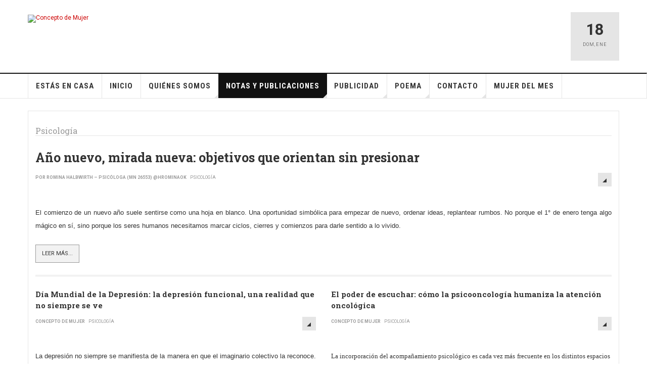

--- FILE ---
content_type: text/html; charset=utf-8
request_url: https://www.conceptodemujer.com.ar/index.php?option=com_content&view=category&layout=blog&id=54&Itemid=57
body_size: 7026
content:

<!DOCTYPE html>
<html lang="es-es" dir="ltr"
	  class='layout-magazine com_content view-category layout-blog itemid-57 j35 mm-hover '>

<head>
	  <meta http-equiv="content-type" content="text/html; charset=utf-8" />
  <meta name="keywords" content="Concepto de Mujer, mujer, magazine femenino, mujers web, mujer actual, mujeres en la web" />
  <meta name="description" content="Concepto de Mujer es un magazine femenino en formato web, gratuito y de interés para la mujer actual" />
  <meta name="generator" content="Joomla! - Open Source Content Management" />
  <title>Psicología</title>
  <link href="/index.php?option=com_content&amp;view=category&amp;layout=blog&amp;id=54&amp;Itemid=57&amp;format=feed&amp;type=rss" rel="alternate" type="application/rss+xml" title="RSS 2.0" />
  <link href="/index.php?option=com_content&amp;view=category&amp;layout=blog&amp;id=54&amp;Itemid=57&amp;format=feed&amp;type=atom" rel="alternate" type="application/atom+xml" title="Atom 1.0" />
  <link href="/templates/ja_teline_v/favicon.ico" rel="shortcut icon" type="image/vnd.microsoft.icon" />
  <link rel="stylesheet" href="t3-assets/dev/magazine/templates.ja_teline_v.less.bootstrap.less.css" type="text/css" />
  <link rel="stylesheet" href="/templates/system/css/system.css" type="text/css" />
  <link rel="stylesheet" href="t3-assets/dev/magazine/plugins.system.t3.base-bs3.less.legacy-grid.less.css" type="text/css" />
  <link rel="stylesheet" href="/plugins/system/t3/base-bs3/fonts/font-awesome/css/font-awesome.css" type="text/css" />
  <link rel="stylesheet" href="t3-assets/dev/magazine/plugins.system.t3.base-bs3.less.t3.less.css" type="text/css" />
  <link rel="stylesheet" href="t3-assets/dev/magazine/templates.ja_teline_v.less.core.less.css" type="text/css" />
  <link rel="stylesheet" href="t3-assets/dev/magazine/templates.ja_teline_v.less.typography.less.css" type="text/css" />
  <link rel="stylesheet" href="t3-assets/dev/magazine/templates.ja_teline_v.less.forms.less.css" type="text/css" />
  <link rel="stylesheet" href="t3-assets/dev/magazine/templates.ja_teline_v.less.navigation.less.css" type="text/css" />
  <link rel="stylesheet" href="t3-assets/dev/magazine/templates.ja_teline_v.less.navbar.less.css" type="text/css" />
  <link rel="stylesheet" href="t3-assets/dev/magazine/templates.ja_teline_v.less.modules.less.css" type="text/css" />
  <link rel="stylesheet" href="t3-assets/dev/magazine/templates.ja_teline_v.less.joomla.less.css" type="text/css" />
  <link rel="stylesheet" href="t3-assets/dev/magazine/templates.ja_teline_v.less.components.less.css" type="text/css" />
  <link rel="stylesheet" href="t3-assets/dev/magazine/templates.ja_teline_v.less.style.less.css" type="text/css" />
  <link rel="stylesheet" href="t3-assets/dev/magazine/templates.ja_teline_v.less.ie.less.css" type="text/css" />
  <link rel="stylesheet" href="t3-assets/dev/magazine/templates.ja_teline_v.less.template.less.css" type="text/css" />
  <link rel="stylesheet" href="t3-assets/dev/magazine/plugins.system.t3.base-bs3.less.megamenu.less.css" type="text/css" />
  <link rel="stylesheet" href="t3-assets/dev/magazine/templates.ja_teline_v.less.megamenu.less.css" type="text/css" />
  <link rel="stylesheet" href="t3-assets/dev/magazine/plugins.system.t3.base-bs3.less.off-canvas.less.css" type="text/css" />
  <link rel="stylesheet" href="t3-assets/dev/magazine/templates.ja_teline_v.less.off-canvas.less.css" type="text/css" />
  <link rel="stylesheet" href="/templates/ja_teline_v/fonts/font-awesome/css/font-awesome.min.css" type="text/css" />
  <link rel="stylesheet" href="/templates/ja_teline_v/css/custom.css" type="text/css" />
  <link rel="stylesheet" href="t3-assets/dev/magazine/templates.ja_teline_v.less.home.less.css" type="text/css" />
  <script src="/media/jui/js/jquery.min.js" type="text/javascript"></script>
  <script src="/media/jui/js/jquery-noconflict.js" type="text/javascript"></script>
  <script src="/media/jui/js/jquery-migrate.min.js" type="text/javascript"></script>
  <script src="/media/system/js/caption.js" type="text/javascript"></script>
  <script src="/plugins/system/t3/base-bs3/bootstrap/js/bootstrap.js" type="text/javascript"></script>
  <script src="/media/system/js/mootools-core.js" type="text/javascript"></script>
  <script src="/media/system/js/core.js" type="text/javascript"></script>
  <script src="/plugins/system/t3/base-bs3/js/jquery.tap.min.js" type="text/javascript"></script>
  <script src="/plugins/system/t3/base-bs3/js/off-canvas.js" type="text/javascript"></script>
  <script src="/plugins/system/t3/base-bs3/js/script.js" type="text/javascript"></script>
  <script src="/plugins/system/t3/base-bs3/js/menu.js" type="text/javascript"></script>
  <script src="/plugins/system/t3/base-bs3/js/jquery.ckie.js" type="text/javascript"></script>
  <script src="/templates/ja_teline_v/js/script.js" type="text/javascript"></script>
  <script type="text/javascript">
jQuery(window).on('load',  function() {
				new JCaption('img.caption');
			});jQuery(document).ready(function(){
	jQuery('.hasTooltip').tooltip({"html": true,"container": "body"});
});
	var ja_base_uri = "";

  </script>

	
<!-- META FOR IOS & HANDHELD -->
	<meta name="viewport" content="width=device-width, initial-scale=1.0, maximum-scale=1.0, user-scalable=no"/>
	<style type="text/stylesheet">
		@-webkit-viewport   { width: device-width; }
		@-moz-viewport      { width: device-width; }
		@-ms-viewport       { width: device-width; }
		@-o-viewport        { width: device-width; }
		@viewport           { width: device-width; }
	</style>
	<script type="text/javascript">
		//<![CDATA[
		if (navigator.userAgent.match(/IEMobile\/10\.0/)) {
			var msViewportStyle = document.createElement("style");
			msViewportStyle.appendChild(
				document.createTextNode("@-ms-viewport{width:auto!important}")
			);
			document.getElementsByTagName("head")[0].appendChild(msViewportStyle);
		}
		//]]>
	</script>
<meta name="HandheldFriendly" content="true"/>
<meta name="apple-mobile-web-app-capable" content="YES"/>
<!-- //META FOR IOS & HANDHELD -->



<!-- GOOGLE FONTS -->
<link href='http://fonts.googleapis.com/css?family=Roboto:400,400italic,300,300italic,700,700italic' rel='stylesheet' type='text/css'>
<link href='http://fonts.googleapis.com/css?family=Roboto+Slab:400,300,700' rel='stylesheet' type='text/css'>
<link href='http://fonts.googleapis.com/css?family=Roboto+Condensed:700,400' rel='stylesheet' type='text/css'>
<!--//GOOGLE FONTS -->


<!-- Le HTML5 shim and media query for IE8 support -->
<!--[if lt IE 9]>
<script src="//html5shim.googlecode.com/svn/trunk/html5.js"></script>
<script type="text/javascript" src="/plugins/system/t3/base-bs3/js/respond.min.js"></script>
<![endif]-->

<!-- You can add Google Analytics here or use T3 Injection feature -->
	</head>

<body>

<div class="t3-wrapper"> <!-- Need this wrapper for off-canvas menu. Remove if you don't use of-canvas -->

  

	
<!-- HEADER -->
<header id="t3-header" class="t3-header">
	<div class="container">
		<div class="row">

			<div class="col-md-5 header-left">

				<!-- OFF CANVAS TOGGLE -->
				
<button class="btn btn-default off-canvas-toggle" type="button" data-pos="left" data-nav="#t3-off-canvas" data-effect="off-canvas-effect-4">
  <i class="fa fa-bars"></i>
</button>

<div id="t3-off-canvas" class="t3-off-canvas">

  <div class="t3-off-canvas-header">
    <h2 class="t3-off-canvas-header-title">Sidebar</h2>
    <button type="button" class="close" data-dismiss="modal" aria-hidden="true">&times;</button>
  </div>

  <div class="t3-off-canvas-body">
    
  </div>

</div>
				<!-- // OFF CANVAS TOGGLE -->

				<!-- LOGO -->
				<div class="logo">
					<div class="logo-image">
						<a href="" title="Concepto de Mujer">
															<img class="logo-img" src="/images/banners/header.jpg" alt="Concepto de Mujer" />
																					<span>Concepto de Mujer</span>
						</a>
						<small class="site-slogan"></small>
					</div>
				</div>
				<!-- //LOGO -->

			</div>

			<!-- HEADER RIGHT -->
			<div class="col-md-7 header-right">
				<div class="header-right-inner">

					<div class="col trending  hidden-sm hidden-xs">
						
					</div>

					<div class="col calendar">
												<div class="col-inner">
						  <span class="number date">18</span>
						  <div class="text">
						    <span class="day">Dom</span>, <span class="month">Ene</span>
						  </div>
						</div>
					</div>

					
				</div>
			</div>
			<!-- // HEADER RIGHT -->

		</div>
	</div>
</header>
<!-- // HEADER -->

  
<!-- MAIN NAVIGATION -->
<nav id="t3-mainnav" class="wrap navbar navbar-default t3-mainnav">
	<div class="container">

		<!-- Brand and toggle get grouped for better mobile display -->
		<div class="navbar-header">
					</div>

		
		<div class="t3-navbar navbar-collapse collapse">
			<div  class="t3-megamenu"  data-responsive="true">
<ul itemscope itemtype="http://www.schema.org/SiteNavigationElement" class="nav navbar-nav level0">
<li itemprop='name'  data-id="91" data-level="1">
<a itemprop='url' class="" href=""   data-target="#">Estás en casa</a>

</li>
<li itemprop='name'  data-id="102" data-level="1">
<a itemprop='url' class="" href="/index.php?option=com_content&amp;view=category&amp;layout=ja_teline_v:blank&amp;id=95&amp;Itemid=102"   data-target="#">Inicio </a>

</li>
<li itemprop='name' class="dropdown mega" data-id="53" data-level="1">
<a itemprop='url' class=" dropdown-toggle" href="/index.php?option=com_content&amp;view=article&amp;id=84&amp;Itemid=89"   data-target="#" data-toggle="dropdown">Quiénes somos<em class="caret"></em></a>

<div class="nav-child dropdown-menu mega-dropdown-menu"  ><div class="mega-dropdown-inner">
<div class="row">
<div class="col-xs-12 mega-col-nav" data-width="12"><div class="mega-inner">
<ul itemscope itemtype="http://www.schema.org/SiteNavigationElement" class="mega-nav level1">
<li itemprop='name'  data-id="89" data-level="2">
<a itemprop='url' class="" href="/index.php?option=com_content&amp;view=article&amp;id=84&amp;Itemid=89"   data-target="#">Conocernos más ! </a>

</li>
</ul>
</div></div>
</div>
</div></div>
</li>
<li itemprop='name' class="active dropdown mega" data-id="54" data-level="1">
<a itemprop='url' class=" dropdown-toggle" href="/index.php?option=com_content&amp;view=category&amp;layout=blog&amp;id=58&amp;Itemid=54"   data-target="#" data-toggle="dropdown">Notas y Publicaciones <em class="caret"></em></a>

<div class="nav-child dropdown-menu mega-dropdown-menu"  ><div class="mega-dropdown-inner">
<div class="row">
<div class="col-xs-12 mega-col-nav" data-width="12"><div class="mega-inner">
<ul itemscope itemtype="http://www.schema.org/SiteNavigationElement" class="mega-nav level1">
<li itemprop='name'  data-id="55" data-level="2">
<a itemprop='url' class="" href="/index.php?option=com_content&amp;view=category&amp;layout=blog&amp;id=44&amp;Itemid=55"   data-target="#">Nutrición </a>

</li>
<li itemprop='name'  data-id="56" data-level="2">
<a itemprop='url' class="" href="/index.php?option=com_content&amp;view=category&amp;layout=blog&amp;id=45&amp;Itemid=56"   data-target="#">Belleza </a>

</li>
<li itemprop='name' class="current active" data-id="57" data-level="2">
<a itemprop='url' class="" href="/index.php?option=com_content&amp;view=category&amp;layout=blog&amp;id=54&amp;Itemid=57"   data-target="#">Psicología </a>

</li>
<li itemprop='name'  data-id="85" data-level="2">
<a itemprop='url' class="" href="/index.php?option=com_content&amp;view=category&amp;layout=blog&amp;id=46&amp;Itemid=85"   data-target="#">Salud </a>

</li>
<li itemprop='name'  data-id="86" data-level="2">
<a itemprop='url' class="" href="/index.php?option=com_content&amp;view=category&amp;layout=blog&amp;id=52&amp;Itemid=86"   data-target="#">Sexualidad </a>

</li>
<li itemprop='name'  data-id="87" data-level="2">
<a itemprop='url' class="" href="/index.php?option=com_content&amp;view=category&amp;layout=blog&amp;id=51&amp;Itemid=87"   data-target="#">Estética </a>

</li>
<li itemprop='name'  data-id="88" data-level="2">
<a itemprop='url' class="" href="/index.php?option=com_content&amp;view=category&amp;layout=blog&amp;id=55&amp;Itemid=88"   data-target="#">Moda </a>

</li>
<li itemprop='name'  data-id="92" data-level="2">
<a itemprop='url' class="" href="/index.php?option=com_content&amp;view=category&amp;layout=blog&amp;id=47&amp;Itemid=92"   data-target="#">Yoga </a>

</li>
<li itemprop='name'  data-id="95" data-level="2">
<a itemprop='url' class="" href="/index.php?option=com_content&amp;view=category&amp;layout=blog&amp;id=56&amp;Itemid=95"   data-target="#">Leyes </a>

</li>
<li itemprop='name'  data-id="97" data-level="2">
<a itemprop='url' class="" href="/index.php?option=com_content&amp;view=category&amp;layout=blog&amp;id=58&amp;Itemid=97"   data-target="#">Hogar y Deco </a>

</li>
<li itemprop='name'  data-id="98" data-level="2">
<a itemprop='url' class="" href="/index.php?option=com_content&amp;view=category&amp;layout=blog&amp;id=61&amp;Itemid=98"   data-target="#">Biocreatividad </a>

</li>
<li itemprop='name'  data-id="99" data-level="2">
<a itemprop='url' class="" href="/index.php?option=com_content&amp;view=category&amp;layout=blog&amp;id=63&amp;Itemid=99"   data-target="#">Maternidad / Infancia </a>

</li>
<li itemprop='name'  data-id="100" data-level="2">
<a itemprop='url' class="" href="/index.php?option=com_content&amp;view=category&amp;layout=blog&amp;id=62&amp;Itemid=100"   data-target="#">Con sello de Mujer </a>

</li>
<li itemprop='name'  data-id="101" data-level="2">
<a itemprop='url' class="" href="/index.php?option=com_content&amp;view=category&amp;layout=blog&amp;id=64&amp;Itemid=101"   data-target="#">Encontrá tu Look </a>

</li>
<li itemprop='name'  data-id="135" data-level="2">
<a itemprop='url' class="" href="/index.php?option=com_content&amp;view=category&amp;layout=blog&amp;id=25&amp;Itemid=135"   data-target="#">Sociales / Eventos </a>

</li>
</ul>
</div></div>
</div>
</div></div>
</li>
<li itemprop='name' class="dropdown mega" data-id="58" data-level="1">
<a itemprop='url' class=" dropdown-toggle" href="/index.php?option=com_content&amp;view=category&amp;layout=blog&amp;id=53&amp;Itemid=58"   data-target="#" data-toggle="dropdown">Publicidad <em class="caret"></em></a>

<div class="nav-child dropdown-menu mega-dropdown-menu"  ><div class="mega-dropdown-inner">
<div class="row">
<div class="col-xs-12 mega-col-nav" data-width="12"><div class="mega-inner">
<ul itemscope itemtype="http://www.schema.org/SiteNavigationElement" class="mega-nav level1">
<li itemprop='name'  data-id="59" data-level="2">
<a itemprop='url' class="" href="/index.php?option=com_content&amp;view=category&amp;layout=blog&amp;id=53&amp;Itemid=59"   data-target="#">Publicá tu aviso </a>

</li>
</ul>
</div></div>
</div>
</div></div>
</li>
<li itemprop='name' class="dropdown mega" data-id="65" data-level="1">
<a itemprop='url' class=" dropdown-toggle" href="/index.php?option=com_content&amp;view=category&amp;layout=blog&amp;id=48&amp;Itemid=65"   data-target="#" data-toggle="dropdown">Poema <em class="caret"></em></a>

<div class="nav-child dropdown-menu mega-dropdown-menu"  ><div class="mega-dropdown-inner">
<div class="row">
<div class="col-xs-12 mega-col-nav" data-width="12"><div class="mega-inner">
<ul itemscope itemtype="http://www.schema.org/SiteNavigationElement" class="mega-nav level1">
<li itemprop='name'  data-id="93" data-level="2">
<a itemprop='url' class="" href="/index.php?option=com_content&amp;view=category&amp;layout=blog&amp;id=48&amp;Itemid=93"   data-target="#">Canción del mes </a>

</li>
</ul>
</div></div>
</div>
</div></div>
</li>
<li itemprop='name' class="dropdown mega" data-id="27" data-level="1">
<a itemprop='url' class=" dropdown-toggle" href="/index.php?option=com_content&amp;view=category&amp;layout=blog&amp;id=43&amp;Itemid=90"   data-target="#" data-toggle="dropdown">Contacto<em class="caret"></em></a>

<div class="nav-child dropdown-menu mega-dropdown-menu"  ><div class="mega-dropdown-inner">
<div class="row">
<div class="col-xs-12 mega-col-nav" data-width="12"><div class="mega-inner">
<ul itemscope itemtype="http://www.schema.org/SiteNavigationElement" class="mega-nav level1">
<li itemprop='name'  data-id="90" data-level="2">
<a itemprop='url' class="" href="/index.php?option=com_content&amp;view=category&amp;layout=blog&amp;id=43&amp;Itemid=90"   data-target="#">Comunicate con nosotros </a>

</li>
</ul>
</div></div>
</div>
</div></div>
</li>
<li itemprop='name'  data-id="49" data-level="1">
<a itemprop='url' class="" href="/index.php?option=com_content&amp;view=category&amp;layout=blog&amp;id=50&amp;Itemid=49"   data-target="#">Mujer del mes </a>

</li>
</ul>
</div>

		</div>

	</div>
</nav>

<script>
	(function ($){
		var maps = [];
		$(maps).each (function (){
			$('li[data-id="' + this['id'] + '"]').addClass (this['class']);
		});
	})(jQuery);
</script>
<!-- //MAIN NAVIGATION -->

	
<div class="main">

	
  <div id="t3-mainbody" class="container t3-mainbody">
  
      
      <!-- MAIN CONTENT -->
      
<div class="t3-content " itemscope itemtype="http://schema.org/Blog">

				<div class="page-subheader">
			<h2 class="page-subtitle">						<small class="subheading-category">Psicología</small>
						</h2>
	</div>
	
	
	
	
			<div class="items-leading">
				<div class="leading leading-0"
				 itemprop="blogPost" itemscope itemtype="http://schema.org/BlogPosting">
			

	<!-- Article -->
	<article>
  
    			
<header class="article-header clearfix">
	<h2 class="article-title" itemprop="headline">
					Año nuevo, mirada nueva: objetivos que orientan sin presionar			<meta itemprop="url" content="https://www.conceptodemujer.com.ar/index.php?option=com_content&amp;view=article&amp;id=7115:ano-nuevo-mirada-nueva-objetivos-que-orientan-sin-presionar&amp;catid=54:psicologia&amp;Itemid=57" />
			</h2>

			</header>
    
    <!-- Aside -->
        <aside class="article-aside">
            	<dl class="article-info muted">

		
			<dt class="article-info-term">
													Detalles							</dt>
      <dd class="hidden"></dd>
							
<dd class="createdby hasTooltip" itemprop="author" title="Escrito por ">
			<span itemprop="name">Por Romina Halbwirth – Psicóloga (MN 26553) @hrominaok</span>	</dd>
			
										<dd class="parent-category-name hasTooltip" title="Categoría de nivel principal o raíz: ">
				<i class="fa fa-folder"></i>
									<a href="/index.php?option=com_content&amp;view=category&amp;id=79&amp;Itemid=57" ><span itemprop="genre">Psicología</span></a>							</dd>			
			
					
					
			
						</dl>
            
            

			<div class="btn-group pull-right">
			<a class="btn dropdown-toggle" data-toggle="dropdown" href="#"> <span class="fa fa-cog"></span> <span class="caret"></span> </a>
						<ul class="dropdown-menu">
									<li class="print-icon"> <a href="/index.php?option=com_content&amp;view=article&amp;id=7115:ano-nuevo-mirada-nueva-objetivos-que-orientan-sin-presionar&amp;catid=54&amp;Itemid=57&amp;tmpl=component&amp;print=1&amp;layout=default&amp;page=" title="Imprimir" onclick="window.open(this.href,'win2','status=no,toolbar=no,scrollbars=yes,titlebar=no,menubar=no,resizable=yes,width=640,height=480,directories=no,location=no'); return false;" rel="nofollow">Imprimir</a> </li>
													<li class="email-icon"> <a href="/index.php?option=com_mailto&amp;tmpl=component&amp;template=ja_teline_v&amp;link=f71093c5e78247aa3af0c7423b6fc9e5f7499655" title="Correo electrónico" onclick="window.open(this.href,'win2','width=400,height=350,menubar=yes,resizable=yes'); return false;">Correo electrónico</a> </li>
											</ul>
		</div>
	
        <script>
            jQuery(document).ready(function($){
                $("span.fa-cog").css("display", "none");
            })
        </script>
          </aside>  
        <!-- //Aside -->

		<section class="article-intro" itemprop="articleBody">
			
			
			

<div class="pull-right item-image">

      <a href="/index.php?option=com_content&amp;view=article&amp;id=7115:ano-nuevo-mirada-nueva-objetivos-que-orientan-sin-presionar&amp;catid=54&amp;Itemid=57" title="">
      <span itemprop="image" itemscope itemtype="https://schema.org/ImageObject">
	   <img 	src="images/objetivos-en-un-nuevo-ao-concepto-de-mujer-OKi.jpg" alt="" itemprop="url"/>
     <meta itemprop="height" content="auto" />
     <meta itemprop="width" content="auto" />
    </span>
      </a>
    
  </div>

			<p class="MsoNormal" style="text-align: justify;"><span style="font-size: 10.0pt; font-family: 'Verdana',sans-serif; mso-ansi-language: ES;">El comienzo de un nuevo año suele sentirse como una hoja en blanco. Una oportunidad simbólica para empezar de nuevo, ordenar ideas, replantear rumbos. No porque el 1° de enero tenga algo mágico en sí, sino porque los seres humanos necesitamos marcar ciclos, cierres y comienzos para darle sentido a lo vivido.</span></p>
		</section>

    <!-- footer -->
        <!-- //footer -->


					<section class="readmore ">
				<a class="btn btn-default" href="/index.php?option=com_content&amp;view=article&amp;id=7115:ano-nuevo-mirada-nueva-objetivos-que-orientan-sin-presionar&amp;catid=54&amp;Itemid=57">
					<span>
					Leer más...					</span>
				</a>
			</section>
		
	</article>
	<!-- //Article -->


 
		</div>
					</div><!-- end items-leading -->
	
	
											<div class="items-row cols-2 row-0 row">
					<div class="col-sm-6">
				<div class="item column-1"
					itemprop="blogPost" itemscope itemtype="http://schema.org/BlogPosting">
					

	<!-- Article -->
	<article>
  
    			
<header class="article-header clearfix">
	<h2 class="article-title" itemprop="headline">
					Día Mundial de la Depresión: la depresión funcional, una realidad que no siempre se ve			<meta itemprop="url" content="https://www.conceptodemujer.com.ar/index.php?option=com_content&amp;view=article&amp;id=7101:dia-mundial-de-la-depresion-la-depresion-funcional-una-realidad-que-no-siempre-se-ve&amp;catid=54:psicologia&amp;Itemid=57" />
			</h2>

			</header>
    
    <!-- Aside -->
        <aside class="article-aside">
            	<dl class="article-info muted">

		
			<dt class="article-info-term">
													Detalles							</dt>
      <dd class="hidden"></dd>
							
<dd class="createdby hasTooltip" itemprop="author" title="Escrito por ">
			<span itemprop="name">Concepto de Mujer</span>	</dd>
			
										<dd class="parent-category-name hasTooltip" title="Categoría de nivel principal o raíz: ">
				<i class="fa fa-folder"></i>
									<a href="/index.php?option=com_content&amp;view=category&amp;id=79&amp;Itemid=57" ><span itemprop="genre">Psicología</span></a>							</dd>			
			
					
					
			
						</dl>
            
            

			<div class="btn-group pull-right">
			<a class="btn dropdown-toggle" data-toggle="dropdown" href="#"> <span class="fa fa-cog"></span> <span class="caret"></span> </a>
						<ul class="dropdown-menu">
									<li class="print-icon"> <a href="/index.php?option=com_content&amp;view=article&amp;id=7101:dia-mundial-de-la-depresion-la-depresion-funcional-una-realidad-que-no-siempre-se-ve&amp;catid=54&amp;Itemid=57&amp;tmpl=component&amp;print=1&amp;layout=default&amp;page=" title="Imprimir" onclick="window.open(this.href,'win2','status=no,toolbar=no,scrollbars=yes,titlebar=no,menubar=no,resizable=yes,width=640,height=480,directories=no,location=no'); return false;" rel="nofollow">Imprimir</a> </li>
													<li class="email-icon"> <a href="/index.php?option=com_mailto&amp;tmpl=component&amp;template=ja_teline_v&amp;link=3d9ac9b38b7fc451a2f5ebf3eeaf44a6e8e3f7c9" title="Correo electrónico" onclick="window.open(this.href,'win2','width=400,height=350,menubar=yes,resizable=yes'); return false;">Correo electrónico</a> </li>
											</ul>
		</div>
	
        <script>
            jQuery(document).ready(function($){
                $("span.fa-cog").css("display", "none");
            })
        </script>
          </aside>  
        <!-- //Aside -->

		<section class="article-intro" itemprop="articleBody">
			
			
			

<div class="pull-right item-image">

      <a href="/index.php?option=com_content&amp;view=article&amp;id=7101:dia-mundial-de-la-depresion-la-depresion-funcional-una-realidad-que-no-siempre-se-ve&amp;catid=54&amp;Itemid=57" title="">
      <span itemprop="image" itemscope itemtype="https://schema.org/ImageObject">
	   <img 	src="images/dia-mundial-de-la-depresion-2026-OK.jpg" alt="" itemprop="url"/>
     <meta itemprop="height" content="auto" />
     <meta itemprop="width" content="auto" />
    </span>
      </a>
    
  </div>

			<p class="MsoNormal" style="text-align: justify;"><span style="font-size: 10.0pt; line-height: 115%; font-family: 'Verdana',sans-serif; mso-ansi-language: ES;">La depresión no siempre se manifiesta de la manera en que el imaginario colectivo la reconoce. Lejos de los cuadros más visibles, existe una forma silenciosa y cada vez más frecuente de la enfermedad que convive con la productividad, la vida social y las responsabilidades diarias. Personas que trabajan, cumplen, sostienen vínculos y, aun así, atraviesan un malestar persistente que suele pasar inadvertido.</span></p>
		</section>

    <!-- footer -->
        <!-- //footer -->


					<section class="readmore ">
				<a class="btn btn-default" href="/index.php?option=com_content&amp;view=article&amp;id=7101:dia-mundial-de-la-depresion-la-depresion-funcional-una-realidad-que-no-siempre-se-ve&amp;catid=54&amp;Itemid=57">
					<span>
					Leer más...					</span>
				</a>
			</section>
		
	</article>
	<!-- //Article -->


 
				</div><!-- end item -->
							</div><!-- end span -->
											<div class="col-sm-6">
				<div class="item column-2"
					itemprop="blogPost" itemscope itemtype="http://schema.org/BlogPosting">
					

	<!-- Article -->
	<article>
  
    			
<header class="article-header clearfix">
	<h2 class="article-title" itemprop="headline">
					El poder de escuchar: cómo la psicooncología humaniza la atención oncológica			<meta itemprop="url" content="https://www.conceptodemujer.com.ar/index.php?option=com_content&amp;view=article&amp;id=6938:el-poder-de-escuchar-como-la-psicooncologia-humaniza-la-atencion-oncologica&amp;catid=54:psicologia&amp;Itemid=57" />
			</h2>

			</header>
    
    <!-- Aside -->
        <aside class="article-aside">
            	<dl class="article-info muted">

		
			<dt class="article-info-term">
													Detalles							</dt>
      <dd class="hidden"></dd>
							
<dd class="createdby hasTooltip" itemprop="author" title="Escrito por ">
			<span itemprop="name">Concepto de Mujer</span>	</dd>
			
										<dd class="parent-category-name hasTooltip" title="Categoría de nivel principal o raíz: ">
				<i class="fa fa-folder"></i>
									<a href="/index.php?option=com_content&amp;view=category&amp;id=79&amp;Itemid=57" ><span itemprop="genre">Psicología</span></a>							</dd>			
			
					
					
			
						</dl>
            
            

			<div class="btn-group pull-right">
			<a class="btn dropdown-toggle" data-toggle="dropdown" href="#"> <span class="fa fa-cog"></span> <span class="caret"></span> </a>
						<ul class="dropdown-menu">
									<li class="print-icon"> <a href="/index.php?option=com_content&amp;view=article&amp;id=6938:el-poder-de-escuchar-como-la-psicooncologia-humaniza-la-atencion-oncologica&amp;catid=54&amp;Itemid=57&amp;tmpl=component&amp;print=1&amp;layout=default&amp;page=" title="Imprimir" onclick="window.open(this.href,'win2','status=no,toolbar=no,scrollbars=yes,titlebar=no,menubar=no,resizable=yes,width=640,height=480,directories=no,location=no'); return false;" rel="nofollow">Imprimir</a> </li>
													<li class="email-icon"> <a href="/index.php?option=com_mailto&amp;tmpl=component&amp;template=ja_teline_v&amp;link=e1c283441bacf4c15ae0f4ad0ce581092f28c24c" title="Correo electrónico" onclick="window.open(this.href,'win2','width=400,height=350,menubar=yes,resizable=yes'); return false;">Correo electrónico</a> </li>
											</ul>
		</div>
	
        <script>
            jQuery(document).ready(function($){
                $("span.fa-cog").css("display", "none");
            })
        </script>
          </aside>  
        <!-- //Aside -->

		<section class="article-intro" itemprop="articleBody">
			
			
			

<div class="pull-right item-image">

      <a href="/index.php?option=com_content&amp;view=article&amp;id=6938:el-poder-de-escuchar-como-la-psicooncologia-humaniza-la-atencion-oncologica&amp;catid=54&amp;Itemid=57" title="">
      <span itemprop="image" itemscope itemtype="https://schema.org/ImageObject">
	   <img 	src="images/psicooncologia-universidad-hospital-italiano-OK.jpg" alt="" itemprop="url"/>
     <meta itemprop="height" content="auto" />
     <meta itemprop="width" content="auto" />
    </span>
      </a>
    
  </div>

			<p class="normal" style="text-align: justify; margin: 12.0pt 2.45pt 12.0pt 0cm;"><span style="font-size: 10.0pt; line-height: 115%; font-family: 'Verdana','sans-serif'; mso-fareast-font-family: 'Fira Sans'; mso-bidi-font-family: 'Fira Sans';">La incorporación del acompañamiento psicológico es cada vez más frecuente en los distintos espacios oncológicos. Esto responde, principalmente, al enfoque biopsicosocial de la medicina moderna, que reconoce la influencia de factores psicológicos, sociales y espirituales en la salud, y la importancia de incluir psicooncólogos en los equipos de atención para humanizar el cuidado.</span></p>
		</section>

    <!-- footer -->
        <!-- //footer -->


					<section class="readmore ">
				<a class="btn btn-default" href="/index.php?option=com_content&amp;view=article&amp;id=6938:el-poder-de-escuchar-como-la-psicooncologia-humaniza-la-atencion-oncologica&amp;catid=54&amp;Itemid=57">
					<span>
					Leer más...					</span>
				</a>
			</section>
		
	</article>
	<!-- //Article -->


 
				</div><!-- end item -->
							</div><!-- end span -->
					</div><!-- end row -->
													<div class="items-row cols-2 row-1 row">
					<div class="col-sm-6">
				<div class="item column-1"
					itemprop="blogPost" itemscope itemtype="http://schema.org/BlogPosting">
					

	<!-- Article -->
	<article>
  
    			
<header class="article-header clearfix">
	<h2 class="article-title" itemprop="headline">
					Diciembre y salud mental: cuando las fiestas también despiertan ansiedad, tristeza y exigencias emocionales			<meta itemprop="url" content="https://www.conceptodemujer.com.ar/index.php?option=com_content&amp;view=article&amp;id=7045:diciembre-y-salud-mental-cuando-las-fiestas-tambien-despiertan-ansiedad-tristeza-y-exigencias-emocionales&amp;catid=54:psicologia&amp;Itemid=57" />
			</h2>

			</header>
    
    <!-- Aside -->
        <aside class="article-aside">
            	<dl class="article-info muted">

		
			<dt class="article-info-term">
													Detalles							</dt>
      <dd class="hidden"></dd>
							
<dd class="createdby hasTooltip" itemprop="author" title="Escrito por ">
			<span itemprop="name">Concepto de Mujer</span>	</dd>
			
										<dd class="parent-category-name hasTooltip" title="Categoría de nivel principal o raíz: ">
				<i class="fa fa-folder"></i>
									<a href="/index.php?option=com_content&amp;view=category&amp;id=79&amp;Itemid=57" ><span itemprop="genre">Psicología</span></a>							</dd>			
			
					
					
			
						</dl>
            
            

			<div class="btn-group pull-right">
			<a class="btn dropdown-toggle" data-toggle="dropdown" href="#"> <span class="fa fa-cog"></span> <span class="caret"></span> </a>
						<ul class="dropdown-menu">
									<li class="print-icon"> <a href="/index.php?option=com_content&amp;view=article&amp;id=7045:diciembre-y-salud-mental-cuando-las-fiestas-tambien-despiertan-ansiedad-tristeza-y-exigencias-emocionales&amp;catid=54&amp;Itemid=57&amp;tmpl=component&amp;print=1&amp;layout=default&amp;page=" title="Imprimir" onclick="window.open(this.href,'win2','status=no,toolbar=no,scrollbars=yes,titlebar=no,menubar=no,resizable=yes,width=640,height=480,directories=no,location=no'); return false;" rel="nofollow">Imprimir</a> </li>
													<li class="email-icon"> <a href="/index.php?option=com_mailto&amp;tmpl=component&amp;template=ja_teline_v&amp;link=143bf8a466cf0b7c707316d9b57878120ed31e6a" title="Correo electrónico" onclick="window.open(this.href,'win2','width=400,height=350,menubar=yes,resizable=yes'); return false;">Correo electrónico</a> </li>
											</ul>
		</div>
	
        <script>
            jQuery(document).ready(function($){
                $("span.fa-cog").css("display", "none");
            })
        </script>
          </aside>  
        <!-- //Aside -->

		<section class="article-intro" itemprop="articleBody">
			
			
			

<div class="pull-right item-image">

      <a href="/index.php?option=com_content&amp;view=article&amp;id=7045:diciembre-y-salud-mental-cuando-las-fiestas-tambien-despiertan-ansiedad-tristeza-y-exigencias-emocionales&amp;catid=54&amp;Itemid=57" title="">
      <span itemprop="image" itemscope itemtype="https://schema.org/ImageObject">
	   <img 	src="images/salud-mental-en-diciembre-2025OK.jpg" alt="" itemprop="url"/>
     <meta itemprop="height" content="auto" />
     <meta itemprop="width" content="auto" />
    </span>
      </a>
    
  </div>

			<p class="MsoNormal" style="text-align: justify; line-height: 150%; margin: 12.0pt 0cm 12.0pt 0cm;"><span lang="es" style="font-size: 10.0pt; line-height: 150%; font-family: 'Verdana',sans-serif; mso-fareast-font-family: 'Fira Sans'; mso-bidi-font-family: 'Fira Sans'; background: white; mso-highlight: white;">Las celebraciones de fin de año suelen asociarse con reuniones familiares, balances personales y expectativas de disfrute. Sin embargo, para muchas personas diciembre también trae aparejadas emociones intensas, tensiones vinculares, presiones sociales y una sensación generalizada de obligación de estar bien. De acuerdo con los registros históricos del Servicio de Psiquiatría del Hospital Italiano, durante este mes las consultas aumentan cerca de un 20 % respecto del promedio anual, lo que evidencia el peso emocional de este período.</span></p>
		</section>

    <!-- footer -->
        <!-- //footer -->


					<section class="readmore ">
				<a class="btn btn-default" href="/index.php?option=com_content&amp;view=article&amp;id=7045:diciembre-y-salud-mental-cuando-las-fiestas-tambien-despiertan-ansiedad-tristeza-y-exigencias-emocionales&amp;catid=54&amp;Itemid=57">
					<span>
					Leer más...					</span>
				</a>
			</section>
		
	</article>
	<!-- //Article -->


 
				</div><!-- end item -->
							</div><!-- end span -->
											<div class="col-sm-6">
				<div class="item column-2"
					itemprop="blogPost" itemscope itemtype="http://schema.org/BlogPosting">
					

	<!-- Article -->
	<article>
  
    			
<header class="article-header clearfix">
	<h2 class="article-title" itemprop="headline">
					Cuando el bienestar duele: la presión silenciosa de tener que poder con todo			<meta itemprop="url" content="https://www.conceptodemujer.com.ar/index.php?option=com_content&amp;view=article&amp;id=6902:cuando-el-bienestar-duele-la-presion-silenciosa-de-tener-que-poder&amp;catid=54:psicologia&amp;Itemid=57" />
			</h2>

			</header>
    
    <!-- Aside -->
        <aside class="article-aside">
            	<dl class="article-info muted">

		
			<dt class="article-info-term">
													Detalles							</dt>
      <dd class="hidden"></dd>
							
<dd class="createdby hasTooltip" itemprop="author" title="Escrito por ">
			<span itemprop="name">Por Silvina Zecler / Psicóloga (MN. 46424)</span>	</dd>
			
										<dd class="parent-category-name hasTooltip" title="Categoría de nivel principal o raíz: ">
				<i class="fa fa-folder"></i>
									<a href="/index.php?option=com_content&amp;view=category&amp;id=79&amp;Itemid=57" ><span itemprop="genre">Psicología</span></a>							</dd>			
			
					
					
			
						</dl>
            
            

			<div class="btn-group pull-right">
			<a class="btn dropdown-toggle" data-toggle="dropdown" href="#"> <span class="fa fa-cog"></span> <span class="caret"></span> </a>
						<ul class="dropdown-menu">
									<li class="print-icon"> <a href="/index.php?option=com_content&amp;view=article&amp;id=6902:cuando-el-bienestar-duele-la-presion-silenciosa-de-tener-que-poder&amp;catid=54&amp;Itemid=57&amp;tmpl=component&amp;print=1&amp;layout=default&amp;page=" title="Imprimir" onclick="window.open(this.href,'win2','status=no,toolbar=no,scrollbars=yes,titlebar=no,menubar=no,resizable=yes,width=640,height=480,directories=no,location=no'); return false;" rel="nofollow">Imprimir</a> </li>
													<li class="email-icon"> <a href="/index.php?option=com_mailto&amp;tmpl=component&amp;template=ja_teline_v&amp;link=945ad81d395dd5afc2bd878d58470921745d2f56" title="Correo electrónico" onclick="window.open(this.href,'win2','width=400,height=350,menubar=yes,resizable=yes'); return false;">Correo electrónico</a> </li>
											</ul>
		</div>
	
        <script>
            jQuery(document).ready(function($){
                $("span.fa-cog").css("display", "none");
            })
        </script>
          </aside>  
        <!-- //Aside -->

		<section class="article-intro" itemprop="articleBody">
			
			
			

<div class="pull-right item-image">

      <a href="/index.php?option=com_content&amp;view=article&amp;id=6902:cuando-el-bienestar-duele-la-presion-silenciosa-de-tener-que-poder&amp;catid=54&amp;Itemid=57" title="">
      <span itemprop="image" itemscope itemtype="https://schema.org/ImageObject">
	   <img 	src="images/cuando-el-bienestar-duele-OK.jpg" alt="" itemprop="url"/>
     <meta itemprop="height" content="auto" />
     <meta itemprop="width" content="auto" />
    </span>
      </a>
    
  </div>

			<p class="MsoNormal" style="text-align: justify;"><span style="font-size: 10.0pt; line-height: 115%; font-family: 'Verdana',sans-serif;">Vivimos tiempos en los que el bienestar parece haberse convertido en un deber. Meditar, hacer ejercicio, comer sano, mantener una mente positiva, vibrar alto. Todo eso, que podría ser un camino hacia la salud emocional, muchas veces termina siendo una exigencia más dentro de la larga lista de cosas que tenemos que lograr. Y ahí, sin darnos cuenta, caemos en una trampa: la del tengo que poder.</span></p>
		</section>

    <!-- footer -->
        <!-- //footer -->


					<section class="readmore ">
				<a class="btn btn-default" href="/index.php?option=com_content&amp;view=article&amp;id=6902:cuando-el-bienestar-duele-la-presion-silenciosa-de-tener-que-poder&amp;catid=54&amp;Itemid=57">
					<span>
					Leer más...					</span>
				</a>
			</section>
		
	</article>
	<!-- //Article -->


 
				</div><!-- end item -->
							</div><!-- end span -->
					</div><!-- end row -->
					
		

<section class="items-more">
	<h3>Más artículos...</h3>
	<ol class="nav">
					<li>
				<a href="/index.php?option=com_content&amp;view=article&amp;id=6878:la-pausa-como-camino-el-poder-de-detenerse-para-volver-a-ser&amp;catid=54&amp;Itemid=57">
					La pausa como camino: el poder de detenerse para volver a ser</a>
			</li>
					<li>
				<a href="/index.php?option=com_content&amp;view=article&amp;id=6849:reescribir-el-trabajo-poner-la-salud-mental-en-el-corazon-de-las-organizaciones&amp;catid=54&amp;Itemid=57">
					Reescribir el trabajo: poner la salud mental en el corazón de las organizaciones</a>
			</li>
					<li>
				<a href="/index.php?option=com_content&amp;view=article&amp;id=6828:las-5d-cinco-decisiones-para-transformar-tu-vida-desde-adentro&amp;catid=54&amp;Itemid=57">
					Las 5D: cinco decisiones para transformar tu vida desde adentro</a>
			</li>
					<li>
				<a href="/index.php?option=com_content&amp;view=article&amp;id=6797:curiosidad-sin-edad-celebrar-el-dia-del-estudiante-en-todas-las-etapas-de-la-vida&amp;catid=54&amp;Itemid=57">
					Curiosidad sin edad: celebrar el Día del Estudiante en todas las etapas de la vida</a>
			</li>
			</ol>
</section>
	
	
		<div class="pagination-wrap">
				<div class="counter"> Página 1 de 48</div>
				<ul class="pagination"><li class="disabled"><a>Inicio</a></li><li class="disabled"><a>Anterior</a></li><li class="active"><a>1</a></li><li><a title="2" href="/index.php?option=com_content&amp;view=category&amp;layout=blog&amp;id=54&amp;Itemid=57&amp;limitstart=5&amp;limit=5">2</a></li><li><a title="3" href="/index.php?option=com_content&amp;view=category&amp;layout=blog&amp;id=54&amp;Itemid=57&amp;limitstart=10&amp;limit=5">3</a></li><li><a title="4" href="/index.php?option=com_content&amp;view=category&amp;layout=blog&amp;id=54&amp;Itemid=57&amp;limitstart=15&amp;limit=5">4</a></li><li><a title="5" href="/index.php?option=com_content&amp;view=category&amp;layout=blog&amp;id=54&amp;Itemid=57&amp;limitstart=20&amp;limit=5">5</a></li><li><a title="6" href="/index.php?option=com_content&amp;view=category&amp;layout=blog&amp;id=54&amp;Itemid=57&amp;limitstart=25&amp;limit=5">6</a></li><li><a title="7" href="/index.php?option=com_content&amp;view=category&amp;layout=blog&amp;id=54&amp;Itemid=57&amp;limitstart=30&amp;limit=5">7</a></li><li><a title="8" href="/index.php?option=com_content&amp;view=category&amp;layout=blog&amp;id=54&amp;Itemid=57&amp;limitstart=35&amp;limit=5">8</a></li><li><a title="9" href="/index.php?option=com_content&amp;view=category&amp;layout=blog&amp;id=54&amp;Itemid=57&amp;limitstart=40&amp;limit=5">9</a></li><li><a title="10" href="/index.php?option=com_content&amp;view=category&amp;layout=blog&amp;id=54&amp;Itemid=57&amp;limitstart=45&amp;limit=5">10</a></li><li><a title="Siguiente" href="/index.php?option=com_content&amp;view=category&amp;layout=blog&amp;id=54&amp;Itemid=57&amp;limitstart=5&amp;limit=5">Siguiente</a></li><li><a title="Final" href="/index.php?option=com_content&amp;view=category&amp;layout=blog&amp;id=54&amp;Itemid=57&amp;limitstart=235&amp;limit=5">Final</a></li></ul> </div>
	</div>


      <!-- //MAIN CONTENT -->

  </div> 

	

</div>

	
<!-- FOOTER -->
<footer id="t3-footer" class="wrap t3-footer">
  <div class="container">

  <section class="t3-footer-links">
    <div class="row">

      <div class="col-md-4">
        <!-- LOGO -->
        <div class="logo">
          <div class="logo-image">
            <a href="" title="Concepto de Mujer">
                              <img class="logo-img" src="/images/banners/logo-pe.png" alt="Concepto de Mujer" />
                            <span>Concepto de Mujer</span>
            </a>
            <small class="site-slogan"></small>
          </div>
        </div>
        <!-- //LOGO -->

        <!-- NEWSLETTER -->
        <div class="acy-email-footer">
            
        </div>
        <!-- //NEWSLETTER -->
      </div>

      <div class="col-md-8">
      	      	<!-- FOOT NAVIGATION -->
      			<!-- SPOTLIGHT -->
	<div class="t3-spotlight t3-footnav  row">
					<div class=" col-lg-3 col-md-3 col-sm-3 col-xs-6">
								<div class="t3-module module " id="Mod133"><div class="module-inner"><div class="module-ct">

<div class="custom"  >
	<p> </p>
<p> </p></div>
</div></div></div>
							</div>
					<div class=" col-lg-3 col-md-3 col-sm-3 col-xs-6">
								<div class="t3-module module " id="Mod134"><div class="module-inner"><div class="module-ct">

<div class="custom"  >
	</div>
</div></div></div>
							</div>
					<div class=" col-lg-3 col-md-3 col-sm-3 col-xs-6">
								&nbsp;
							</div>
					<div class=" col-lg-3 col-md-3 col-sm-3 col-xs-6">
								<div class="t3-module module " id="Mod136"><div class="module-inner"><div class="module-ct">

<div class="custom"  >
	<p>Idea y realización:</p>
<p><strong>Natalia Buscaglia</strong></p>
<p>Todos los derechos reservados</p></div>
</div></div></div>
							</div>
			</div>
<!-- SPOTLIGHT -->      	<!-- //FOOT NAVIGATION -->
      	          <div class="footer-banner">
              
          </div>
      </div>

    </div>
  </section>
  </div>
</footer>
<!-- //FOOTER -->
</div>


</body>
</html>

--- FILE ---
content_type: text/css
request_url: https://www.conceptodemujer.com.ar/t3-assets/dev/magazine/templates.ja_teline_v.less.components.less.css
body_size: 864
content:
.page-header {
  padding-bottom: 11px;
  margin: 0 0 24px;
  border-bottom: 1px solid #e5e5e5;
}
.page-title,
.page-header h1 {
  line-height: 1;
  margin: 0;
  font-family: "Roboto Condensed", "Arial Narrow", "Helvetica Neue", Helvetica, Arial, sans-serif;
  font-size: 46.5px;
  text-transform: uppercase;
  color: #111111;
}
@media (max-width: 992px) {
  .page-title,
  .page-header h1 {
    font-size: 31px;
  }
}
.page-subheader {
  border-bottom: 1px solid #e5e5e5;
  margin: 0 0 24px;
}
.page-subheader:before,
.page-subheader:after {
  content: " ";
  display: table;
}
.page-subheader:after {
  clear: both;
}
.page-subtitle,
.page-subheader h2 {
  line-height: 1;
  margin: 0;
}
.page-header + .page-subheader {
  margin-top: -24px;
}
.article-title,
.article-header h1 {
  font-size: 38.75px;
  font-weight: 400;
  margin: 0 0 12px 0;
  line-height: 1.25;
}
@media (max-width: 992px) {
  .article-title,
  .article-header h1 {
    font-size: 31px;
  }
}
.article-title a,
.article-header h1 a {
  color: #111111;
}
.article-title a:hover,
.article-header h1 a:hover,
.article-title a:active,
.article-header h1 a:active,
.article-title a:focus,
.article-header h1 a:focus {
  text-decoration: none;
}
h2.article-title,
.article-header h2 {
  font-size: 15px;
  font-weight: 700;
  line-height: 1.5;
}
.items-leading h2.article-title,
.items-leading .article-header h2 {
  font-size: 25px;
}
h2.article-title a:hover,
.article-header h2 a:hover,
h2.article-title a:focus,
.article-header h2 a:focus,
h2.article-title a:active,
.article-header h2 a:active {
  color: #cc0000;
}
.item-title {
  font-weight: bold;
}
.jumbotron h1,
.jumbotron h2,
.jumbotron h3 {
  margin-top: 0;
}
.jumbotron p:last-child {
  margin-bottom: 0;
}
.container .jumbotron {
  border-radius: 0;
}
.masthead {
  padding: 48px 0;
  text-align: center;
}
.masthead p:last-child {
  margin-bottom: 0;
}
@media screen and (min-width: 992px) {
  .masthead {
    padding: 96px 0;
  }
  .masthead h1 {
    font-size: 84px;
  }
  .masthead p {
    font-size: 24px;
  }
  .masthead .btn-lg {
    margin-top: 24px;
    padding: 18px 42px;
    font-size: 18px;
  }
}
.jumbotron-primary {
  background-color: #cc0000;
  color: #ffcccc;
}
.jumbotron-primary h1,
.jumbotron-primary h2,
.jumbotron-primary h3 {
  color: #ffffff;
}
.jumbotron-primary p {
  color: #ffffff;
}
.jumbotron-primary .btn-primary {
  border-color: #fff;
}
.label:empty {
  display: none;
}
.badge:empty {
  display: none;
}
.btn .badge {
  position: relative;
  top: -1px;
}
.page-header .label,
.page-header .badge {
  vertical-align: middle;
}
.alert h4 {
  color: inherit;
}
.media:first-child {
  margin-top: 0;
}
.media-object {
  display: block;
}
.media-heading {
  margin: 0 0 5px;
}
.media > .pull-left {
  margin-right: 10px;
}
.media > .pull-right {
  margin-left: 10px;
}
.list-group-item > .badge {
  float: right;
}
.list-group-item > .badge + .badge {
  margin-right: 5px;
}
a.list-group-item.active .list-group-item-heading,
a.list-group-item.active:hover .list-group-item-heading,
a.list-group-item.active:focus .list-group-item-heading {
  color: inherit;
}
a.list-group-item.active .list-group-item-text,
a.list-group-item.active:hover .list-group-item-text,
a.list-group-item.active:focus .list-group-item-text {
  color: #ff9999;
}
.panel-heading > .dropdown .dropdown-toggle {
  color: inherit;
}
.panel-title > a {
  color: inherit;
}
.modal-backdrop.fade {
  opacity: 0;
  filter: alpha(opacity=0);
}
.modal-backdrop.in {
  opacity: 0.5;
  filter: alpha(opacity=50);
}
@media screen and (min-width: 768px) {
  .modal-dialog {
    width: 600px;
    margin: 30px auto;
  }
  .modal-content {
    -webkit-box-shadow: 0 5px 15px rgba(0, 0, 0, 0.5);
    box-shadow: 0 5px 15px rgba(0, 0, 0, 0.5);
  }
}